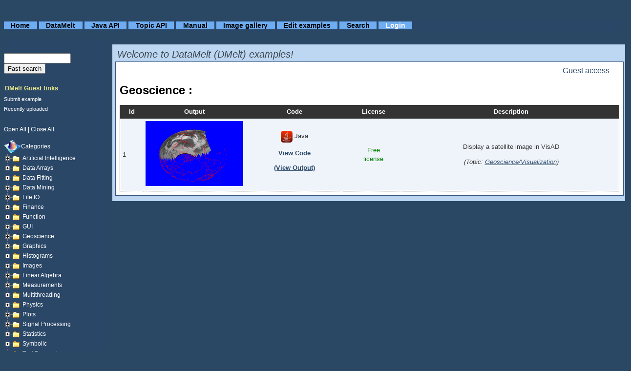

--- FILE ---
content_type: text/html; charset=UTF-8
request_url: https://datamelt.org/code/index.php?art=Geoscience/
body_size: 27080
content:
<!DOCTYPE html>
<html>
<head>
   <meta http-equiv="Content-Type" content="text/html; charset=UTF-8" />
   <title>DataMelt code examples</title>
   <meta name="description" content="Code examples of DMelt DataMelt" />
   <meta name="keywords" content="code,  dmelt, java, python, jython, groovy, ruby, plot, examples" />
   <meta name="author" content="S.Chekanov" />
   <link href="css/dmeltexamples.css" rel="stylesheet" type="text/css" />
   <meta name="viewport" content="width=device-width, initial-scale=1">
   <link rel="StyleSheet" href="css/dtree.css" type="text/css" />
   <link rel="StyleSheet" href="css/table.css" type="text/css" />
   <script type="text/javascript" src="js/styley.js"></script>
   <script type="text/javascript" src="js/Chart.min.js"></script>
   <link rel="shortcut icon" href="/data_dm/images/dmelt_logo_64.png" />

<script type="text/javascript">

      function toggle1(e)
      {
      //Checking if select field is enabled
      if (document.getElementById("btn").value=="Dark on Light")
      {
      //Changing the select field state to disabled and changing the value of button to enable

      document.getElementById("btn").value="Light on Dark"
      setStyleById("art1","background","#FFFFFF");
      setStyleById("art1","color","#000000");
      return
      }
      //Checking if select field is disabled
      if (document.getElementById("btn").value=="Light on Dark")
      {
      //Changing the select field state to enabled and changing the value of button to disable
      
      document.getElementById("btn").value="Dark on Light"
      setStyleById("art1","background","#2A4767");
      setStyleById("art1","color","#FFFFFF");
      return
      }
      } 


</script>



<script type="text/javascript" src="js/dtree.js"></script>
        
        

   <style type="text/css">
   <!-- /* Hide content from old browsers */

   #art1 {
   color: #000000;
   border: 1px solid #345678;
   background: #FFFFFF;
   margin: 15px 0;
   padding: 8px;
   }

   /* end hiding content from old browsers */ -->
   </style>



        
</head>




<body><script type="text/javascript">

  var _gaq = _gaq || [];
  _gaq.push(['_setAccount', 'UA-97741-2']);
  _gaq.push(['_trackPageview']);

  (function() {
    var ga = document.createElement('script'); ga.type = 'text/javascript'; ga.async = true;
    ga.src = ('https:' == document.location.protocol ? 'https://ssl' : 'http://www') + '.google-analytics.com/ga.js';
    var s = document.getElementsByTagName('script')[0]; s.parentNode.insertBefore(ga, s);
  })();

</script>
   <div class="masterstyle">


   


<div class="topnav">
<ul class="topnavmenu">
<li><a href="index.php">Home</a></li>  <!--eventuall will change from self to up a level -->
<li><a href="/">DataMelt</a></li>
<li><a href="/javadoc/">Java API</a></li>
<li><a href="/api/">Topic API</a></li>
<li><a href="https://handwiki.org/wiki/DMelt:Start">Manual</a></li>
<li><a href="/showcase/index.php">Image gallery</a></li>
<li><a href="/code/db/index.php">Edit examples</a></li>
<li><a href="/search/index.php">Search</a></li>
<li><a href="/members/selock/user/login.php"><font color="white">Login</font></a></li>
</ul>
</div>
      

<div class="asciimenu">


<br />

<form action="./index.php" method="GET">
<input type="text" name="keyword" id="keyword" value="" size="15" />
<input type="submit" value="Fast search"/>


</form>

<br />


   <div class="asciiartleftheader">
      DMelt Guest links 
   </div>

   <p></p>

   <div class="asciiartleftlink">
       <a href="index.php?art=submit">Submit example</a><br>
       <a href="index.php?art=uploaded">Recently uploaded</a>
   </div>


<div class="asciiartleftlink">

<div class="dtree">
<p><a href="javascript: d.openAll();">open all</a> | <a href="javascript: d.closeAll();">close all</a></p>
<script type="text/javascript">
d = new dTree('d');
d.config.target="_self";
d.config.folderLinks =false;
d.config.useSelection =true;
d.config.useCookies =true;
d.config.useLines=true;
d.config.useIcons=true;
d.config.useStatusText=true;
d.config.closeSameLevel=false;
d.config.inOrder =true;
d.add(0,-1,'Categories','','','','','');
d.add(1, 0,'Artificial Intelligence','index.php?art=Artificial_Intelligence','','_self');
  d.add(2,1,'cellular automaton','index.php?art=Artificial_Intelligence/cellular_automaton','','_self');
  d.add(3,1,'decision tree','index.php?art=Artificial_Intelligence/decision_tree','','_self');
  d.add(4,1,'genetic programming','index.php?art=Artificial_Intelligence/genetic_programming','','_self');
  d.add(5,1,'neural net','index.php?art=Artificial_Intelligence/neural_net','','_self');
d.add(6, 0,'Data arrays','index.php?art=Data_arrays','','_self');
  d.add(7,6,'Cloud','index.php?art=Data_arrays/Cloud','','_self');
  d.add(8,6,'DataPointSet','index.php?art=Data_arrays/DataPointSet','','_self');
  d.add(9,6,'General','index.php?art=Data_arrays/General','','_self');
  d.add(10,6,'P0D','index.php?art=Data_arrays/P0D','','_self');
  d.add(11,6,'P1D','index.php?art=Data_arrays/P1D','','_self');
  d.add(12,6,'P2D','index.php?art=Data_arrays/P2D','','_self');
  d.add(13,6,'PND','index.php?art=Data_arrays/PND','','_self');
  d.add(14,6,'Tree','index.php?art=Data_arrays/Tree','','_self');
  d.add(15,6,'Trove','index.php?art=Data_arrays/Trove','','_self');
  d.add(16,6,'Tuple','index.php?art=Data_arrays/Tuple','','_self');
d.add(17, 0,'Data fitting','index.php?art=Data_fitting','','_self');
  d.add(18,17,'2D shapes','index.php?art=Data_fitting/2D_shapes','','_self');
  d.add(19,17,'hfitter','index.php?art=Data_fitting/hfitter','','_self');
  d.add(20,17,'jaida','index.php?art=Data_fitting/jaida','','_self');
  d.add(21,17,'minuit','index.php?art=Data_fitting/minuit','','_self');
d.add(22, 0,'Data mining','index.php?art=Data_mining','','_self');
  d.add(23,22,'Algorithms','index.php?art=Data_mining/Algorithms','','_self');
  d.add(24,22,'Classification','index.php?art=Data_mining/Classification','','_self');
  d.add(25,22,'Clustering','index.php?art=Data_mining/Clustering','','_self');
  d.add(26,22,'Dimension reduction','index.php?art=Data_mining/Dimension_reduction','','_self');
  d.add(27,22,'Graphs','index.php?art=Data_mining/Graphs','','_self');
  d.add(28,22,'Regression','index.php?art=Data_mining/Regression','','_self');
  d.add(29,22,'algorithms','index.php?art=Data_mining/algorithms','','_self');
  d.add(30,22,'clustering','index.php?art=Data_mining/clustering','','_self');
  d.add(31,22,'finders','index.php?art=Data_mining/finders','','_self');
  d.add(32,22,'regression','index.php?art=Data_mining/regression','','_self');
d.add(33, 0,'File IO','index.php?art=File_IO','','_self');
  d.add(34,33,'Aida','index.php?art=File_IO/Aida','','_self');
  d.add(35,33,'Ascii','index.php?art=File_IO/Ascii','','_self');
  d.add(36,33,'Binary','index.php?art=File_IO/Binary','','_self');
  d.add(37,33,'CSV','index.php?art=File_IO/CSV','','_self');
  d.add(38,33,'Database','index.php?art=File_IO/Database','','_self');
  d.add(39,33,'EDN','index.php?art=File_IO/EDN','','_self');
  d.add(40,33,'Excel','index.php?art=File_IO/Excel','','_self');
  d.add(41,33,'HBook','index.php?art=File_IO/HBook','','_self');
  d.add(42,33,'Root','index.php?art=File_IO/Root','','_self');
  d.add(43,33,'XML','index.php?art=File_IO/XML','','_self');
  d.add(44,33,'YAML','index.php?art=File_IO/YAML','','_self');
d.add(45, 0,'Finance','index.php?art=Finance','','_self');
  d.add(46,45,'Compounding','index.php?art=Finance/Compounding','','_self');
  d.add(47,45,'Forecasts','index.php?art=Finance/Forecasts','','_self');
  d.add(48,45,'Market analysis','index.php?art=Finance/Market_analysis','','_self');
  d.add(49,45,'Plots','index.php?art=Finance/Plots','','_self');
  d.add(50,45,'Time series','index.php?art=Finance/Time_series','','_self');
d.add(51, 0,'Function','index.php?art=Function','','_self');
  d.add(52,51,'1D','index.php?art=Function/1D','','_self');
  d.add(53,51,'2D','index.php?art=Function/2D','','_self');
  d.add(54,51,'Custom','index.php?art=Function/Custom','','_self');
  d.add(55,51,'Minimization','index.php?art=Function/Minimization','','_self');
  d.add(56,51,'Non-parametric','index.php?art=Function/Non-parametric','','_self');
  d.add(57,51,'Parametric','index.php?art=Function/Parametric','','_self');
  d.add(58,51,'Special','index.php?art=Function/Special','','_self');
  d.add(59,51,'Symbolic','index.php?art=Function/Symbolic','','_self');
d.add(60, 0,'GUI','index.php?art=GUI','','_self');
  d.add(61,60,'Swing','index.php?art=GUI/Swing','','_self');
d.add(62, 0,'Geoscience','index.php?art=Geoscience','','_self');
  d.add(63,62,'Visualization','index.php?art=Geoscience/Visualization','','_self');
d.add(64, 0,'Graphics','index.php?art=Graphics','','_self');
  d.add(65,64,'2D','index.php?art=Graphics/2D','','_self');
  d.add(66,64,'3D','index.php?art=Graphics/3D','','_self');
  d.add(67,64,'Annotation','index.php?art=Graphics/Annotation','','_self');
  d.add(68,64,'Technical','index.php?art=Graphics/Technical','','_self');
d.add(69, 0,'Histograms','index.php?art=Histograms','','_self');
  d.add(70,69,'1D','index.php?art=Histograms/1D','','_self');
  d.add(71,69,'2D','index.php?art=Histograms/2D','','_self');
  d.add(72,69,'Profile','index.php?art=Histograms/Profile','','_self');
d.add(73, 0,'Images','index.php?art=Images','','_self');
  d.add(74,73,'Analysis','index.php?art=Images/Analysis','','_self');
  d.add(75,73,'Manipulation','index.php?art=Images/Manipulation','','_self');
  d.add(76,73,'Shape identification','index.php?art=Images/Shape_identification','','_self');
d.add(77, 0,'Linear Algebra','index.php?art=Linear_Algebra','','_self');
  d.add(78,77,'Equations','index.php?art=Linear_Algebra/Equations','','_self');
  d.add(79,77,'Linear Equations','index.php?art=Linear_Algebra/Linear_Equations','','_self');
  d.add(80,77,'Matrices','index.php?art=Linear_Algebra/Matrices','','_self');
  d.add(81,77,'Vectors','index.php?art=Linear_Algebra/Vectors','','_self');
d.add(82, 0,'Measurements','index.php?art=Measurements','','_self');
  d.add(83,82,'ErrorPropogation','index.php?art=Measurements/ErrorPropogation','','_self');
  d.add(84,82,'Units','index.php?art=Measurements/Units','','_self');
d.add(85, 0,'Multithreading','index.php?art=Multithreading','','_self');
  d.add(86,85,'Algebra','index.php?art=Multithreading/Algebra','','_self');
d.add(87, 0,'Physics','index.php?art=Physics','','_self');
  d.add(88,87,'Cosmology','index.php?art=Physics/Cosmology','','_self');
  d.add(89,87,'HEP','index.php?art=Physics/HEP','','_self');
d.add(90, 0,'Plots','index.php?art=Plots','','_self');
  d.add(91,90,'2D','index.php?art=Plots/2D','','_self');
  d.add(92,90,'3D','index.php?art=Plots/3D','','_self');
  d.add(93,90,'Contour','index.php?art=Plots/Contour','','_self');
  d.add(94,90,'Diagrams','index.php?art=Plots/Diagrams','','_self');
  d.add(95,90,'Graph','index.php?art=Plots/Graph','','_self');
  d.add(96,90,'Real time','index.php?art=Plots/Real_time','','_self');
d.add(97, 0,'Signal Processing','index.php?art=Signal_Processing','','_self');
  d.add(98,97,'Filters','index.php?art=Signal_Processing/Filters','','_self');
  d.add(99,97,'Wavelets','index.php?art=Signal_Processing/Wavelets','','_self');
d.add(100, 0,'Statistics','index.php?art=Statistics','','_self');
  d.add(101,100,'Advanced','index.php?art=Statistics/Advanced','','_self');
  d.add(102,100,'Descriptive','index.php?art=Statistics/Descriptive','','_self');
  d.add(103,100,'Limits','index.php?art=Statistics/Limits','','_self');
  d.add(104,100,'PCA','index.php?art=Statistics/PCA','','_self');
  d.add(105,100,'Random','index.php?art=Statistics/Random','','_self');
  d.add(106,100,'Regression','index.php?art=Statistics/Regression','','_self');
  d.add(107,100,'Smoothing','index.php?art=Statistics/Smoothing','','_self');
  d.add(108,100,'Tests','index.php?art=Statistics/Tests','','_self');
d.add(109, 0,'Symbolic','index.php?art=Symbolic','','_self');
  d.add(110,109,'Differentiation','index.php?art=Symbolic/Differentiation','','_self');
  d.add(111,109,'Equations','index.php?art=Symbolic/Equations','','_self');
  d.add(112,109,'Integration','index.php?art=Symbolic/Integration','','_self');
  d.add(113,109,'JSCL','index.php?art=Symbolic/JSCL','','_self');
  d.add(114,109,'Jasymca','index.php?art=Symbolic/Jasymca','','_self');
  d.add(115,109,'Symplify','index.php?art=Symbolic/Symplify','','_self');
d.add(116, 0,'Text processing','index.php?art=Text_processing','','_self');
  d.add(117,116,'Classification','index.php?art=Text_processing/Classification','','_self');
  d.add(118,116,'JEHEP','index.php?art=Text_processing/JEHEP','','_self');
  d.add(119,116,'Python','index.php?art=Text_processing/Python','','_self');
  d.add(120,116,'Searching','index.php?art=Text_processing/Searching','','_self');
d.add(121, 0,'Tools','index.php?art=Tools','','_self');
  d.add(122,121,'Misc','index.php?art=Tools/Misc','','_self');
document.write(d);
</script>
</div>


<p>
</p>
<p>
</p>
<p>
</p>
<p>
</p>
<div>Copyright ©<a href="https://datamelt.org/" ><strong>DataMelt</strong></a></div>

<!--
<center>
<a href="http://datamelt.org/"><img alt="jWork.ORG Scientific Software" height="78" src="/main/data_local/jworkORG_120.png" /></a>
<br>
<a href="https://www.java.net/"><img alt="Java.NET" height="78" src="/dmelt/data_dm/images/51227_thumb_Java.net_Member_blk.gif.jpg" /></a></center>
</center>
-->




</div>


<!--
   <div class="asciiartleftheader">
      Tutorials
   </div>

   <div class="asciiartleftlink">
      <ul>      
         <li><a href="#">Test1</a></li>
         <li><a href="#">Test2</a></li>
      </ul>
   </div>

   <div class="asciiartleftheader">
      Code.ORG  Tools
   </div>
   
   <div class="asciiartleftlink">
      <ul>      
         <li><a href="#" target="_blank">Java</a></li>
         <li><a href="#" target="_blank">Groovy</a></li>
         <li><a href="$" target="_blank">Jython</a></li>
   </ul>
   </div>
-->

   </div>
</div>


   <div class="asciirightmain">
      


         
<div class="artdescription">
Welcome to DataMelt (DMelt) examples!
</div>


<div class="asciipages">





<div align='right' style='color:#2A4767; padding-right: 20px;'>Guest access</div><h2>Geoscience : <i style='color:#2A4767'></i></h2><table width='100%'>
<thead align='center'>
<tr><th align='center'><b>Id</b></th>
<th align='center'><b>Output</b></th>
<th align='center'><b>Code</b></th>
<th align='center'><b>License</b></th>
<th align='center'><b>Description</b></th>
</tr>
</thead>
<tbody>
<tr><td>1</td><td width="200px"><a href='image.php?id=48291954'><img src="[data-uri]" alt="Geoscience/Visualization:Display a satellite image in VisAD" /></a></td><td align='center'><img src='/code/img/Java.png' alt='Java code' style='vertical-align:middle;margin:0;auto;width:24px;' /> Java<p></p><b><a href='code.php?id=48291954.java'>View Code</a><p></p><a href='image.php?id=48291954'>(View Output)</a><p></p></td><td align='center'><font color='green'>Free<br>license</font></td><td align='center'>Display a satellite image in VisAD<p></p><i>(Topic: <a href='/code/index.php?art=Geoscience/Visualization'>Geoscience/Visualization</a>)</i></td></tr></tbody>
</table>
</body>


--- FILE ---
content_type: text/css
request_url: https://datamelt.org/code/css/dmeltexamples.css
body_size: 1726
content:
@charset "UTF-8";
/* CSS Document */

body{
        font-family: 'Open Sans', sans-serif;
        font-weight: normal;
        font-style: normal;
        line-height: 20px;
        color: #3A454B;
        padding : 20px 0px;
}

b, strong {
        font-weight : 600;
}
h1 {
  margin : 25px 0 20px;
  font-size : 24px;
  line-height : 26px;
}


/* standard tags */

pre {
	font-style: normal;
	font-weight: normal;
	font-family: "Lucida Sans Unicode", "Lucida Console", "Andale Mono", "Courier New", "Courier", monospace;
	font-size: 12px;
	line-height: 12px;
}



a:link {
	background : transparent;
	color: white;
	text-decoration : none;
}  /* unvisited link */

a:visited {
	color: white;
	background : transparent;
	text-decoration : none;
} /* visited link */

a:active {
	color: white;
	text-decoration : underline;
}  /* selected link */

a:hover {
	color: black;
	background : #bdd6f2;
	text-decoration: none;
}  /* mouse over link */




/* Master */

body {
	background-color: #2a4764;
}

.masterstyle {
	font-family: "Lucida Grande", "Lucida Sans", sans-serif;
	font-size: 12px;
}



/* Home Page */

.homeadsense {
	float: right;
}

.hometitle {
	text-decoration: underline;
	padding: 0px;
	margin: 0px;
	text-shadow: 2px 2px 2px #7f7f7f;
	font-variant: small-caps;
	font-style: italic;
	font-weight: bold;
	color: white;
	font-size: 50px;
}

.homecontent {
	line-height: 13px;
	padding-top: 50px;
	color: white;
	font-size: 12px;
}







/* Top Menu */

.topnav {
	color: white;
	font-size: 1.2em;
	height: 1.5em;
	background-color: #2a4767;
	padding-top: 0px;
	padding-left: 0px;
	padding-right: 3px;
	margin-bottom: 15px;
	font-weight: bolder;
    }

ul.topnavmenu {
  margin-left: 0px;
  padding-left: 0px;
}

ul.topnavmenu li {
  display: inline;
  background-color: #6fadf2;
  border-style: solid;
  border-width: 0px;
  padding-left: 1em;
  padding-right: 1em
}

ul.topnavmenu li a {
  color: black;
  text-decoration: none;
}

ul.topnavmenu li a:hover {
  background-color: #bdd6f2
}

.copyright {
  	margin-left: 0px;
  	padding-left: 0px;
	color: white;
	font-size: 12px;
        float: right;
	position: relative;
	top: -30px;
        margin-right: 20px;
}





/* Left ASCII Menu */

.asciimenu {
    float: left;
    margin-left: 0px;
    color: white;
    background-color: #2a4767;
    width: 210px;
    padding-top: 10px;
    }


.asciiartleftheader {
	font-size: 13px;
	font-style: normal;
	font-weight: bold;
	color: #eaea8a;
    height: 10px;
	padding-left: 2px;
    }

.asciiartleftlink {
	color: white;
	font-size: 11px;
	padding-bottom: 10px;
    }
	

.asciiartleftlink ul {
	color: white;
	list-style-type: none;
  	margin-left: 0px;
  	padding-left: 0px;
	margin-bottom: 10px;
	padding-left: 9px;
	padding-right: 2px;
	}


.asciiartleftlink li {
    color: white;
    height: auto;
	padding-bottom: 4px;
	text-transform : capitalize;
    }

/*
.asciiartleftlink li:before {content:'- ';}
*/


/* .asciiartleftlink  a:hover {
	color: #515151;
}	*/




/* Right ASCII Content */

.asciirightmain {
    /* top: 40px; */
    padding-top: 6px;
    padding-right: 6px;
    padding-left: 6px;
    padding-bottom: 6px;
    margin-left: 0px;
    background-color: #bdd6f2;
    position: absolute;
    width:82%;
    margin-top: 12px;
    left: 230px;
    margin-right: 10px;

}


.asciirightad {
    padding-top: 6px;
    padding-right: 6px;
    padding-left: 6px;
    padding-bottom: 6px;
    margin-left: 0px;
    background-color: #2a4767;
	/* position: absolute; */
    left: 230px;
}


input.artinvert {
   font-size:10px;
   font-weight:bold;
   color: white;
   height:20px;
   background-color: #2a4767;
   border-style:none;
   border-color:#FFFFFF;
   border-width:1px;
}

.artdescription {
	font-style: italic;
	font-size: 20px;
	font-family: 'Lucida Grande', 'Lucida Sans', sans-serif;
	padding-top: 4px;
	padding-left: 4px;
        width: 100%;
}

.asciipages {
   width: 97.5%;
   margin-left: 0;
   margin-bottom: 5px;
   margin-right: 0;
   margin-top: 5px;
   color: #000000;
   border: 1px solid #345678;
   background: #FFFFFF;
   padding: 8px;
}

.asciipages a {
	text-decoration: underline;
	color: #2a4767;
}

.asciiamazon {
   	font-style: normal;
	font-weight: normal;
	font-family: "Droid Sans Mono", "Lucida Console", "Andale Mono", "Courier New", "Courier", monospace;
	font-size: 12px;
	line-height: 12px;

}

.asciiamazon a {
	text-decoration: underline;
	color: #2a4767;
}

.asciiinvertbuttonfloater {
	top: 209px;
	border-style: solid;
	border-color: white;
	border-width: 1px;
	position: fixed;
    right: 8px;

}



/* Cool Links */

.coollinks {

    }

.coollinksheader {
	font-family: Vollkorn;
	font-size: 22px;
	font-style: italic;
	color: #eaea8a;
	padding-left: 2px;
    }

.coollinkslink {
	font-style: normal;
	font-weight: normal;
	color: white;
	font-size: 11px;
	padding-bottom: 15px;
        padding-left: 5px;
    }

.coollinkslink ul {
	margin-left: 6px;
	padding-top: 1px;
	margin-top: 1px;
	font-style: normal;
	font-weight: normal;
	color: white;
	list-style-type: square;
	padding-left: 9px;
	}

.coollinkslink li {
    font-style: normal;
    font-weight: normal;
    color: white;
    height: auto;
	padding-bottom: 4px;
    }
    
    
    
    
/* About */

.about {
	padding: 20px;
	margin-left: 150px;
	max-width: 800px;
	min-width: 400px;
	background-color: white;
    }

.aboutcontent {

    }

.aboutcontent a {
    	text-decoration: underline;
    	color: black;    
    }

.aboutcontentheader {
	padding-bottom: 50px;
	font-style: italic;
	font-size: 20px;
	font-family: Vollkorn;
	color: #2a4767;
	padding-left: 2px;
    }

.aboutmenu {
    float: left;
    margin-left: 0px;
    color: white;
    background-color: #2a4767;
	width: 130px;
	padding-top: 10px;
    }

.aboutmenuheader {
	font-size: 13px;
	font-style: normal;
	font-weight: bold;
	color: #eaea8a;
    height: 10px;
	padding-left: 2px;
    }
    
.aboutleftlink {
	color: white;
	font-size: 11px;
	padding-bottom: 15px;
    }
	

.aboutleftlink ul {
	color: white;
	list-style-type: none;
  	margin-left: 0px;
  	padding-left: 0px;
	margin-bottom: 10px;
	padding-left: 9px;
	padding-right: 2px;
	}


.aboutleftlink li {
    color: white;
    height: auto;
	padding-bottom: 4px;
	text-transform : capitalize;
    }


/* Telemarketing */

.tracks{

     }

.playertitle{
   	font-style: italic;
   	margin-top: 15px;
   	font-size: 18px;
    font-variant: normal;
     }
     
.player{
     	margin-left: 60px;
     	margin-top: 11px;
     	min-height: 45px;
     }




/* Generic - No Left Menu */

.generic {
	padding: 20px;
	width: 690px;	
	background-color: white;
    }

.genericcontent {

    }

.genericcontent a {
    	text-decoration: underline;
    	color: black;    
    }

.genericcontentheader {
	padding-bottom: 50px;
	font-style: italic;
	font-size: 20px;
	font-family: Vollkorn;
	color: #2a4767;
	padding-left: 2px;
    }


--- FILE ---
content_type: text/css
request_url: https://datamelt.org/code/css/dtree.css
body_size: 384
content:
/*--------------------------------------------------|
| dTree 2.05 | www.destroydrop.com/javascript/tree/ |
|---------------------------------------------------|
| Copyright (c) 2002-2003 Geir Landr�               |
|--------------------------------------------------*/

.dtree {
	font-family: Verdana, Geneva, Arial, Helvetica, sans-serif;
	font-size: 12px;
	/* color: #666; */
	white-space: nowrap;
}
.dtree img {
	border: 0px;
	vertical-align: middle;
}
.dtree a {
	/* color: #333; */
	text-decoration: none;
	text-transform : capitalize;
}
.dtree a.node, .dtree a.nodeSel {
	white-space: nowrap;
	padding: 1px 2px 1px 2px;
}
.dtree a.node:hover, .dtree a.nodeSel:hover {
	/* color: #333; */
	text-decoration: underline;
}
.dtree a.nodeSel {
	background-color: #c0d2ec;
}
.dtree .clip {
	overflow: hidden;
}


--- FILE ---
content_type: text/css
request_url: https://datamelt.org/code/css/table.css
body_size: 507
content:
table {
		border-collapse:collapse;
                background:#EFF4FB url(/code/css/teaser.gif) repeat-x;                
		border-left:1px solid #686868;
		border-right:1px solid #686868;
		font:0.8em/145% 'Trebuchet MS',helvetica,arial,verdana;
		color: #333;
}

td, th {
		padding:5px;
}

caption {
		padding: 0 0 .5em 0;
		text-align: left;
		font-size: 1.4em;
		font-weight: bold;
		text-transform: uppercase;
		color: #333;
		background: transparent;
}

/* =links
----------------------------------------------- */

table a {
		color:#950000;
		text-decoration:none;
}

table a:link {}

table a:visited {
		font-weight:normal;
		color:#666;
		text-decoration: line-through;
}

table a:hover {
		border-bottom: 1px dashed #bbb;
}

/* =head =foot
----------------------------------------------- */

thead th, tfoot th, tfoot td {
                background:#333 url(/code/css/llsh.gif) repeat-x;
		color:#fff
}

tfoot td {
		text-align:right
}

/* =body
----------------------------------------------- */

tbody th, tbody td {
		border-bottom: dotted 1px #333;
}

tbody th {
		white-space: nowrap;
}

tbody th a {
		color:#333;
}

.odd {}

tbody tr:hover {
		background:#fafafa
}



--- FILE ---
content_type: text/javascript
request_url: https://datamelt.org/code/js/styley.js
body_size: 2358
content:
// Copyright � 2001 by Apple Computer, Inc., All Rights Reserved.
//
// You may incorporate this Apple sample code into your own code
// without restriction. This Apple sample code has been provided "AS IS"
// and the responsibility for its operation is yours. You may redistribute
// this code, but you are not permitted to redistribute it as
// "Apple sample code" after having made changes.

// ugly workaround for missing support for selectorText in Netscape6/Mozilla
// call onLoad() or before you need to do anything you would have otherwise used
// selectorText for.
var ugly_selectorText_workaround_flag = false;
var allStyleRules;
// code developed using the following workaround (CVS v1.15) as an example.
// http://lxr.mozilla.org/seamonkey/source/extensions/xmlterm/ui/content/XMLTermCommands.js
function ugly_selectorText_workaround() {
	if((navigator.userAgent.indexOf("Gecko") == -1) ||
	   (ugly_selectorText_workaround_flag)) {
		return; // we've already been here or shouldn't be here
	}
	var styleElements = document.getElementsByTagName("style");
	
	for(var i = 0; i < styleElements.length; i++) {
		var styleText = styleElements[i].firstChild.data;
		// this should be using match(/\b[\w-.]+(?=\s*\{)/g but ?= causes an
		// error in IE5, so we include the open brace and then strip it
		allStyleRules = styleText.match(/\b[\w-.]+(\s*\{)/g);
	}

	for(var i = 0; i < allStyleRules.length; i++) {
		// probably insufficient for people who like random gobs of 
		// whitespace in their styles
		allStyleRules[i] = allStyleRules[i].substr(0, (allStyleRules[i].length - 2));
	}
	ugly_selectorText_workaround_flag = true;
}


// setStyleById: given an element id, style property and 
// value, apply the style.
// args:
//  i - element id
//  p - property
//  v - value
//
function setStyleById(i, p, v) {
	var n = document.getElementById(i);
	n.style[p] = v;
}

// getStyleById: given an element ID and style property
// return the current setting for that property, or null.
// args:
//  i - element id
//  p - property
function getStyleById(i, p) {
	var n = document.getElementById(i);
	var s = eval("n.style." + p);

	// try inline
	if((s != "") && (s != null)) {
		return s;
	}

	// try currentStyle
	if(n.currentStyle) {
		var s = eval("n.currentStyle." + p);
		if((s != "") && (s != null)) {
			return s;
		}
	}
	
	// try styleSheets
	var sheets = document.styleSheets;
	if(sheets.length > 0) {
		// loop over each sheet
		for(var x = 0; x < sheets.length; x++) {
			// grab stylesheet rules
			var rules = sheets[x].cssRules;
			if(rules.length > 0) {
				// check each rule
				for(var y = 0; y < rules.length; y++) {
					var z = rules[y].style;
					// selectorText broken in NS 6/Mozilla: see
					// http://bugzilla.mozilla.org/show_bug.cgi?id=51944
					ugly_selectorText_workaround();
					if(allStyleRules) {
						if(allStyleRules[y] == i) {
							return z[p];
						}			
					} else {
						// use the native selectorText and style stuff
						if(((z[p] != "") && (z[p] != null)) ||
						   (rules[y].selectorText == i)) {
							return z[p];
						}
					}
				}
			}
		}
	}
	return null;
}

// setStyleByClass: given an element type and a class selector,
// style property and value, apply the style.
// args:
//  t - type of tag to check for (e.g., SPAN)
//  c - class name
//  p - CSS property
//  v - value
var ie = (document.all) ? true : false;

function setStyleByClass(t,c,p,v){
	var elements;
	if(t == '*') {
		// '*' not supported by IE/Win 5.5 and below
		elements = (ie) ? document.all : document.getElementsByTagName('*');
	} else {
		elements = document.getElementsByTagName(t);
	}
	for(var i = 0; i < elements.length; i++){
		var node = elements.item(i);
		for(var j = 0; j < node.attributes.length; j++) {
			if(node.attributes.item(j).nodeName == 'class') {
				if(node.attributes.item(j).nodeValue == c) {
					eval('node.style.' + p + " = '" +v + "'");
				}
			}
		}
	}
}

// getStyleByClass: given an element type, a class selector and a property,
// return the value of the property for that element type.
// args:
//  t - element type
//  c - class identifier
//  p - CSS property
function getStyleByClass(t, c, p) {
	// first loop over elements, because if they've been modified they
	// will contain style data more recent than that in the stylesheet
	var elements;
	if(t == '*') {
		// '*' not supported by IE/Win 5.5 and below
		elements = (ie) ? document.all : document.getElementsByTagName('*');
	} else {
		elements = document.getElementsByTagName(t);
	}
	for(var i = 0; i < elements.length; i++){
		var node = elements.item(i);
		for(var j = 0; j < node.attributes.length; j++) {
			if(node.attributes.item(j).nodeName == 'class') {
				if(node.attributes.item(j).nodeValue == c) {
					var theStyle = eval('node.style.' + p);
					if((theStyle != "") && (theStyle != null)) {
						return theStyle;
					}
				}
			}
		}		
	}
	// if we got here it's because we didn't find anything
	// try styleSheets
	var sheets = document.styleSheets;
	if(sheets.length > 0) {
		// loop over each sheet
		for(var x = 0; x < sheets.length; x++) {
			// grab stylesheet rules
			var rules = sheets[x].cssRules;
			if(rules.length > 0) {
				// check each rule
				for(var y = 0; y < rules.length; y++) {
					var z = rules[y].style;
					// selectorText broken in NS 6/Mozilla: see
					// http://bugzilla.mozilla.org/show_bug.cgi?id=51944
					ugly_selectorText_workaround();
					if(allStyleRules) {
						if((allStyleRules[y] == c) ||
						   (allStyleRules[y] == (t + "." + c))) {
							return z[p];
						}			
					} else {
						// use the native selectorText and style stuff
						if(((z[p] != "") && (z[p] != null)) &&
						   ((rules[y].selectorText == c) ||
						    (rules[y].selectorText == (t + "." + c)))) {
							return z[p];
						}
					}
				}
			}
		}
	}

	return null;
}

// setStyleByTag: given an element type, style property and 
// value, and whether the property should override inline styles or
// just global stylesheet preferences, apply the style.
// args:
//  e - element type or id
//  p - property
//  v - value
//  g - boolean 0: modify global only; 1: modify all elements in document
function setStyleByTag(e, p, v, g) {
	if(g) {
		var elements = document.getElementsByTagName(e);
		for(var i = 0; i < elements.length; i++) {
			elements.item(i).style[p] = v;
		}
	} else {
		var sheets = document.styleSheets;
		if(sheets.length > 0) {
			for(var i = 0; i < sheets.length; i++) {
				var rules = sheets[i].cssRules;
				if(rules.length > 0) {
					for(var j = 0; j < rules.length; j++) {
						var s = rules[j].style;
						// selectorText broken in NS 6/Mozilla: see
						// http://bugzilla.mozilla.org/show_bug.cgi?id=51944
						ugly_selectorText_workaround();
						if(allStyleRules) {
							if(allStyleRules[j] == e) {
								s[p] = v;
							}			
						} else {
							// use the native selectorText and style stuff
							if(((s[p] != "") && (s[p] != null)) &&
							   (rules[j].selectorText == e)) {
								s[p] = v;
							}
						}

					}
				}
			}
		}
	}
}

// getStyleByTag: given an element type and style property, return
// the property's value
// args:
//  e - element type
//  p - property
function getStyleByTag(e, p) {
	var sheets = document.styleSheets;
	if(sheets.length > 0) {
		for(var i = 0; i < sheets.length; i++) {
			var rules = sheets[i].cssRules;
			if(rules.length > 0) {
				for(var j = 0; j < rules.length; j++) {
					var s = rules[j].style;
					// selectorText broken in NS 6/Mozilla: see
					// http://bugzilla.mozilla.org/show_bug.cgi?id=51944
					ugly_selectorText_workaround();
					if(allStyleRules) {
						if(allStyleRules[j] == e) {
							return s[p];
						}			
					} else {
						// use the native selectorText and style stuff
						if(((s[p] != "") && (s[p] != null)) &&
						   (rules[j].selectorText == e)) {
							return s[p];
						}
					}

				}
			}
		}
	}

	// if we don't find any style sheets, return the value for the first
	// element of this type we encounter without a CLASS or STYLE attribute
	var elements = document.getElementsByTagName(e);
	var sawClassOrStyleAttribute = false;
	for(var i = 0; i < elements.length; i++) {
		var node = elements.item(i);
		for(var j = 0; j < node.attributes.length; j++) {
			if((node.attributes.item(j).nodeName == 'class') ||
			   (node.attributes.item(j).nodeName == 'style')){
			   sawClassOrStyleAttribute = true;
			}
		}
		if(! sawClassOrStyleAttribute) {
			return elements.item(i).style[p];
		}
	}
}
